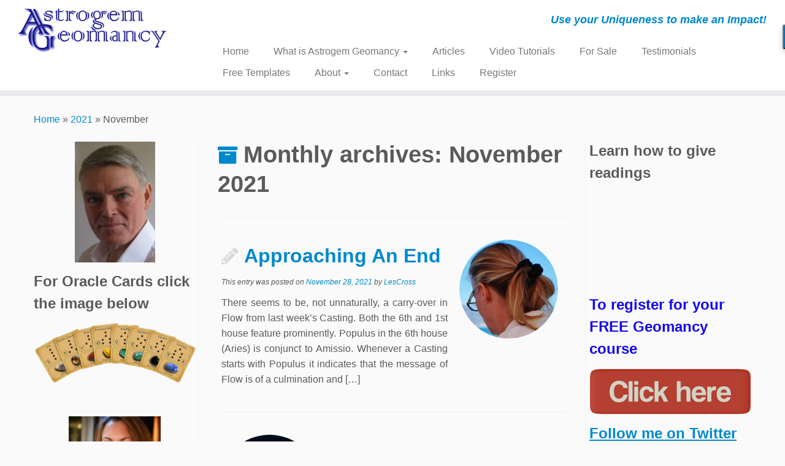

--- FILE ---
content_type: text/html; charset=UTF-8
request_url: https://astrogemgeomancy.com/2021/11/
body_size: 13625
content:
<!DOCTYPE html>
<!--[if IE 7]>
<html class="ie ie7 no-js" lang="en-GB">
<![endif]-->
<!--[if IE 8]>
<html class="ie ie8 no-js" lang="en-GB">
<![endif]-->
<!--[if !(IE 7) | !(IE 8)  ]><!-->
<html class="no-js" lang="en-GB">
<!--<![endif]-->
	<head>
		<meta charset="UTF-8" />
		<meta http-equiv="X-UA-Compatible" content="IE=EDGE" />
		<meta name="viewport" content="width=device-width, initial-scale=1.0" />
        <link rel="profile"  href="https://gmpg.org/xfn/11" />
		<link rel="pingback" href="https://astrogemgeomancy.com/xmlrpc.php" />
		<script>(function(html){html.className = html.className.replace(/\bno-js\b/,'js')})(document.documentElement);</script>
<meta name='robots' content='noindex, follow' />
	<style>img:is([sizes="auto" i], [sizes^="auto," i]) { contain-intrinsic-size: 3000px 1500px }</style>
	
	<!-- This site is optimized with the Yoast SEO plugin v26.7 - https://yoast.com/wordpress/plugins/seo/ -->
	<title>November 2021 - Astrogem Geomancy</title>
	<meta property="og:locale" content="en_GB" />
	<meta property="og:type" content="website" />
	<meta property="og:title" content="November 2021 - Astrogem Geomancy" />
	<meta property="og:url" content="https://astrogemgeomancy.com/2021/11/" />
	<meta property="og:site_name" content="Astrogem Geomancy" />
	<script type="application/ld+json" class="yoast-schema-graph">{"@context":"https://schema.org","@graph":[{"@type":"CollectionPage","@id":"https://astrogemgeomancy.com/2021/11/","url":"https://astrogemgeomancy.com/2021/11/","name":"November 2021 - Astrogem Geomancy","isPartOf":{"@id":"https://astrogemgeomancy.com/#website"},"primaryImageOfPage":{"@id":"https://astrogemgeomancy.com/2021/11/#primaryimage"},"image":{"@id":"https://astrogemgeomancy.com/2021/11/#primaryimage"},"thumbnailUrl":"https://astrogemgeomancy.com/wp-content/uploads/2021/11/Approaching-An-End-Ulrike-Mai-Pixabay-CC0-Cropped.jpg","breadcrumb":{"@id":"https://astrogemgeomancy.com/2021/11/#breadcrumb"},"inLanguage":"en-GB"},{"@type":"ImageObject","inLanguage":"en-GB","@id":"https://astrogemgeomancy.com/2021/11/#primaryimage","url":"https://astrogemgeomancy.com/wp-content/uploads/2021/11/Approaching-An-End-Ulrike-Mai-Pixabay-CC0-Cropped.jpg","contentUrl":"https://astrogemgeomancy.com/wp-content/uploads/2021/11/Approaching-An-End-Ulrike-Mai-Pixabay-CC0-Cropped.jpg","width":611,"height":529},{"@type":"BreadcrumbList","@id":"https://astrogemgeomancy.com/2021/11/#breadcrumb","itemListElement":[{"@type":"ListItem","position":1,"name":"Home","item":"https://astrogemgeomancy.com/"},{"@type":"ListItem","position":2,"name":"Archives for November 2021"}]},{"@type":"WebSite","@id":"https://astrogemgeomancy.com/#website","url":"https://astrogemgeomancy.com/","name":"Astrogem Geomancy","description":"Use your Uniqueness to make an Impact!","potentialAction":[{"@type":"SearchAction","target":{"@type":"EntryPoint","urlTemplate":"https://astrogemgeomancy.com/?s={search_term_string}"},"query-input":{"@type":"PropertyValueSpecification","valueRequired":true,"valueName":"search_term_string"}}],"inLanguage":"en-GB"}]}</script>
	<!-- / Yoast SEO plugin. -->


<link rel='dns-prefetch' href='//stats.wp.com' />
<link rel="alternate" type="application/rss+xml" title="Astrogem Geomancy &raquo; Feed" href="https://astrogemgeomancy.com/feed/" />
<link rel="alternate" type="application/rss+xml" title="Astrogem Geomancy &raquo; Comments Feed" href="https://astrogemgeomancy.com/comments/feed/" />
<script type="text/javascript" id="wpp-js" src="https://astrogemgeomancy.com/wp-content/plugins/wordpress-popular-posts/assets/js/wpp.min.js?ver=7.3.6" data-sampling="0" data-sampling-rate="100" data-api-url="https://astrogemgeomancy.com/wp-json/wordpress-popular-posts" data-post-id="0" data-token="ef5b3cba03" data-lang="0" data-debug="0"></script>
<script type="text/javascript">
/* <![CDATA[ */
window._wpemojiSettings = {"baseUrl":"https:\/\/s.w.org\/images\/core\/emoji\/15.0.3\/72x72\/","ext":".png","svgUrl":"https:\/\/s.w.org\/images\/core\/emoji\/15.0.3\/svg\/","svgExt":".svg","source":{"concatemoji":"https:\/\/astrogemgeomancy.com\/wp-includes\/js\/wp-emoji-release.min.js?ver=6.7.4"}};
/*! This file is auto-generated */
!function(i,n){var o,s,e;function c(e){try{var t={supportTests:e,timestamp:(new Date).valueOf()};sessionStorage.setItem(o,JSON.stringify(t))}catch(e){}}function p(e,t,n){e.clearRect(0,0,e.canvas.width,e.canvas.height),e.fillText(t,0,0);var t=new Uint32Array(e.getImageData(0,0,e.canvas.width,e.canvas.height).data),r=(e.clearRect(0,0,e.canvas.width,e.canvas.height),e.fillText(n,0,0),new Uint32Array(e.getImageData(0,0,e.canvas.width,e.canvas.height).data));return t.every(function(e,t){return e===r[t]})}function u(e,t,n){switch(t){case"flag":return n(e,"\ud83c\udff3\ufe0f\u200d\u26a7\ufe0f","\ud83c\udff3\ufe0f\u200b\u26a7\ufe0f")?!1:!n(e,"\ud83c\uddfa\ud83c\uddf3","\ud83c\uddfa\u200b\ud83c\uddf3")&&!n(e,"\ud83c\udff4\udb40\udc67\udb40\udc62\udb40\udc65\udb40\udc6e\udb40\udc67\udb40\udc7f","\ud83c\udff4\u200b\udb40\udc67\u200b\udb40\udc62\u200b\udb40\udc65\u200b\udb40\udc6e\u200b\udb40\udc67\u200b\udb40\udc7f");case"emoji":return!n(e,"\ud83d\udc26\u200d\u2b1b","\ud83d\udc26\u200b\u2b1b")}return!1}function f(e,t,n){var r="undefined"!=typeof WorkerGlobalScope&&self instanceof WorkerGlobalScope?new OffscreenCanvas(300,150):i.createElement("canvas"),a=r.getContext("2d",{willReadFrequently:!0}),o=(a.textBaseline="top",a.font="600 32px Arial",{});return e.forEach(function(e){o[e]=t(a,e,n)}),o}function t(e){var t=i.createElement("script");t.src=e,t.defer=!0,i.head.appendChild(t)}"undefined"!=typeof Promise&&(o="wpEmojiSettingsSupports",s=["flag","emoji"],n.supports={everything:!0,everythingExceptFlag:!0},e=new Promise(function(e){i.addEventListener("DOMContentLoaded",e,{once:!0})}),new Promise(function(t){var n=function(){try{var e=JSON.parse(sessionStorage.getItem(o));if("object"==typeof e&&"number"==typeof e.timestamp&&(new Date).valueOf()<e.timestamp+604800&&"object"==typeof e.supportTests)return e.supportTests}catch(e){}return null}();if(!n){if("undefined"!=typeof Worker&&"undefined"!=typeof OffscreenCanvas&&"undefined"!=typeof URL&&URL.createObjectURL&&"undefined"!=typeof Blob)try{var e="postMessage("+f.toString()+"("+[JSON.stringify(s),u.toString(),p.toString()].join(",")+"));",r=new Blob([e],{type:"text/javascript"}),a=new Worker(URL.createObjectURL(r),{name:"wpTestEmojiSupports"});return void(a.onmessage=function(e){c(n=e.data),a.terminate(),t(n)})}catch(e){}c(n=f(s,u,p))}t(n)}).then(function(e){for(var t in e)n.supports[t]=e[t],n.supports.everything=n.supports.everything&&n.supports[t],"flag"!==t&&(n.supports.everythingExceptFlag=n.supports.everythingExceptFlag&&n.supports[t]);n.supports.everythingExceptFlag=n.supports.everythingExceptFlag&&!n.supports.flag,n.DOMReady=!1,n.readyCallback=function(){n.DOMReady=!0}}).then(function(){return e}).then(function(){var e;n.supports.everything||(n.readyCallback(),(e=n.source||{}).concatemoji?t(e.concatemoji):e.wpemoji&&e.twemoji&&(t(e.twemoji),t(e.wpemoji)))}))}((window,document),window._wpemojiSettings);
/* ]]> */
</script>
<style id='wp-emoji-styles-inline-css' type='text/css'>

	img.wp-smiley, img.emoji {
		display: inline !important;
		border: none !important;
		box-shadow: none !important;
		height: 1em !important;
		width: 1em !important;
		margin: 0 0.07em !important;
		vertical-align: -0.1em !important;
		background: none !important;
		padding: 0 !important;
	}
</style>
<link rel='stylesheet' id='wp-block-library-css' href='https://astrogemgeomancy.com/wp-includes/css/dist/block-library/style.min.css?ver=6.7.4' type='text/css' media='all' />
<link rel='stylesheet' id='mediaelement-css' href='https://astrogemgeomancy.com/wp-includes/js/mediaelement/mediaelementplayer-legacy.min.css?ver=4.2.17' type='text/css' media='all' />
<link rel='stylesheet' id='wp-mediaelement-css' href='https://astrogemgeomancy.com/wp-includes/js/mediaelement/wp-mediaelement.min.css?ver=6.7.4' type='text/css' media='all' />
<style id='jetpack-sharing-buttons-style-inline-css' type='text/css'>
.jetpack-sharing-buttons__services-list{display:flex;flex-direction:row;flex-wrap:wrap;gap:0;list-style-type:none;margin:5px;padding:0}.jetpack-sharing-buttons__services-list.has-small-icon-size{font-size:12px}.jetpack-sharing-buttons__services-list.has-normal-icon-size{font-size:16px}.jetpack-sharing-buttons__services-list.has-large-icon-size{font-size:24px}.jetpack-sharing-buttons__services-list.has-huge-icon-size{font-size:36px}@media print{.jetpack-sharing-buttons__services-list{display:none!important}}.editor-styles-wrapper .wp-block-jetpack-sharing-buttons{gap:0;padding-inline-start:0}ul.jetpack-sharing-buttons__services-list.has-background{padding:1.25em 2.375em}
</style>
<link rel='stylesheet' id='wp-components-css' href='https://astrogemgeomancy.com/wp-includes/css/dist/components/style.min.css?ver=6.7.4' type='text/css' media='all' />
<link rel='stylesheet' id='wp-preferences-css' href='https://astrogemgeomancy.com/wp-includes/css/dist/preferences/style.min.css?ver=6.7.4' type='text/css' media='all' />
<link rel='stylesheet' id='wp-block-editor-css' href='https://astrogemgeomancy.com/wp-includes/css/dist/block-editor/style.min.css?ver=6.7.4' type='text/css' media='all' />
<link rel='stylesheet' id='wp-reusable-blocks-css' href='https://astrogemgeomancy.com/wp-includes/css/dist/reusable-blocks/style.min.css?ver=6.7.4' type='text/css' media='all' />
<link rel='stylesheet' id='wp-patterns-css' href='https://astrogemgeomancy.com/wp-includes/css/dist/patterns/style.min.css?ver=6.7.4' type='text/css' media='all' />
<link rel='stylesheet' id='wp-editor-css' href='https://astrogemgeomancy.com/wp-includes/css/dist/editor/style.min.css?ver=6.7.4' type='text/css' media='all' />
<link rel='stylesheet' id='captain-form-block-style-css-css' href='https://astrogemgeomancy.com/wp-content/plugins/captainform/admin/gutenberg/blocks.style.build.css?ver=6.7.4' type='text/css' media='all' />
<style id='classic-theme-styles-inline-css' type='text/css'>
/*! This file is auto-generated */
.wp-block-button__link{color:#fff;background-color:#32373c;border-radius:9999px;box-shadow:none;text-decoration:none;padding:calc(.667em + 2px) calc(1.333em + 2px);font-size:1.125em}.wp-block-file__button{background:#32373c;color:#fff;text-decoration:none}
</style>
<style id='global-styles-inline-css' type='text/css'>
:root{--wp--preset--aspect-ratio--square: 1;--wp--preset--aspect-ratio--4-3: 4/3;--wp--preset--aspect-ratio--3-4: 3/4;--wp--preset--aspect-ratio--3-2: 3/2;--wp--preset--aspect-ratio--2-3: 2/3;--wp--preset--aspect-ratio--16-9: 16/9;--wp--preset--aspect-ratio--9-16: 9/16;--wp--preset--color--black: #000000;--wp--preset--color--cyan-bluish-gray: #abb8c3;--wp--preset--color--white: #ffffff;--wp--preset--color--pale-pink: #f78da7;--wp--preset--color--vivid-red: #cf2e2e;--wp--preset--color--luminous-vivid-orange: #ff6900;--wp--preset--color--luminous-vivid-amber: #fcb900;--wp--preset--color--light-green-cyan: #7bdcb5;--wp--preset--color--vivid-green-cyan: #00d084;--wp--preset--color--pale-cyan-blue: #8ed1fc;--wp--preset--color--vivid-cyan-blue: #0693e3;--wp--preset--color--vivid-purple: #9b51e0;--wp--preset--gradient--vivid-cyan-blue-to-vivid-purple: linear-gradient(135deg,rgba(6,147,227,1) 0%,rgb(155,81,224) 100%);--wp--preset--gradient--light-green-cyan-to-vivid-green-cyan: linear-gradient(135deg,rgb(122,220,180) 0%,rgb(0,208,130) 100%);--wp--preset--gradient--luminous-vivid-amber-to-luminous-vivid-orange: linear-gradient(135deg,rgba(252,185,0,1) 0%,rgba(255,105,0,1) 100%);--wp--preset--gradient--luminous-vivid-orange-to-vivid-red: linear-gradient(135deg,rgba(255,105,0,1) 0%,rgb(207,46,46) 100%);--wp--preset--gradient--very-light-gray-to-cyan-bluish-gray: linear-gradient(135deg,rgb(238,238,238) 0%,rgb(169,184,195) 100%);--wp--preset--gradient--cool-to-warm-spectrum: linear-gradient(135deg,rgb(74,234,220) 0%,rgb(151,120,209) 20%,rgb(207,42,186) 40%,rgb(238,44,130) 60%,rgb(251,105,98) 80%,rgb(254,248,76) 100%);--wp--preset--gradient--blush-light-purple: linear-gradient(135deg,rgb(255,206,236) 0%,rgb(152,150,240) 100%);--wp--preset--gradient--blush-bordeaux: linear-gradient(135deg,rgb(254,205,165) 0%,rgb(254,45,45) 50%,rgb(107,0,62) 100%);--wp--preset--gradient--luminous-dusk: linear-gradient(135deg,rgb(255,203,112) 0%,rgb(199,81,192) 50%,rgb(65,88,208) 100%);--wp--preset--gradient--pale-ocean: linear-gradient(135deg,rgb(255,245,203) 0%,rgb(182,227,212) 50%,rgb(51,167,181) 100%);--wp--preset--gradient--electric-grass: linear-gradient(135deg,rgb(202,248,128) 0%,rgb(113,206,126) 100%);--wp--preset--gradient--midnight: linear-gradient(135deg,rgb(2,3,129) 0%,rgb(40,116,252) 100%);--wp--preset--font-size--small: 13px;--wp--preset--font-size--medium: 20px;--wp--preset--font-size--large: 36px;--wp--preset--font-size--x-large: 42px;--wp--preset--spacing--20: 0.44rem;--wp--preset--spacing--30: 0.67rem;--wp--preset--spacing--40: 1rem;--wp--preset--spacing--50: 1.5rem;--wp--preset--spacing--60: 2.25rem;--wp--preset--spacing--70: 3.38rem;--wp--preset--spacing--80: 5.06rem;--wp--preset--shadow--natural: 6px 6px 9px rgba(0, 0, 0, 0.2);--wp--preset--shadow--deep: 12px 12px 50px rgba(0, 0, 0, 0.4);--wp--preset--shadow--sharp: 6px 6px 0px rgba(0, 0, 0, 0.2);--wp--preset--shadow--outlined: 6px 6px 0px -3px rgba(255, 255, 255, 1), 6px 6px rgba(0, 0, 0, 1);--wp--preset--shadow--crisp: 6px 6px 0px rgba(0, 0, 0, 1);}:where(.is-layout-flex){gap: 0.5em;}:where(.is-layout-grid){gap: 0.5em;}body .is-layout-flex{display: flex;}.is-layout-flex{flex-wrap: wrap;align-items: center;}.is-layout-flex > :is(*, div){margin: 0;}body .is-layout-grid{display: grid;}.is-layout-grid > :is(*, div){margin: 0;}:where(.wp-block-columns.is-layout-flex){gap: 2em;}:where(.wp-block-columns.is-layout-grid){gap: 2em;}:where(.wp-block-post-template.is-layout-flex){gap: 1.25em;}:where(.wp-block-post-template.is-layout-grid){gap: 1.25em;}.has-black-color{color: var(--wp--preset--color--black) !important;}.has-cyan-bluish-gray-color{color: var(--wp--preset--color--cyan-bluish-gray) !important;}.has-white-color{color: var(--wp--preset--color--white) !important;}.has-pale-pink-color{color: var(--wp--preset--color--pale-pink) !important;}.has-vivid-red-color{color: var(--wp--preset--color--vivid-red) !important;}.has-luminous-vivid-orange-color{color: var(--wp--preset--color--luminous-vivid-orange) !important;}.has-luminous-vivid-amber-color{color: var(--wp--preset--color--luminous-vivid-amber) !important;}.has-light-green-cyan-color{color: var(--wp--preset--color--light-green-cyan) !important;}.has-vivid-green-cyan-color{color: var(--wp--preset--color--vivid-green-cyan) !important;}.has-pale-cyan-blue-color{color: var(--wp--preset--color--pale-cyan-blue) !important;}.has-vivid-cyan-blue-color{color: var(--wp--preset--color--vivid-cyan-blue) !important;}.has-vivid-purple-color{color: var(--wp--preset--color--vivid-purple) !important;}.has-black-background-color{background-color: var(--wp--preset--color--black) !important;}.has-cyan-bluish-gray-background-color{background-color: var(--wp--preset--color--cyan-bluish-gray) !important;}.has-white-background-color{background-color: var(--wp--preset--color--white) !important;}.has-pale-pink-background-color{background-color: var(--wp--preset--color--pale-pink) !important;}.has-vivid-red-background-color{background-color: var(--wp--preset--color--vivid-red) !important;}.has-luminous-vivid-orange-background-color{background-color: var(--wp--preset--color--luminous-vivid-orange) !important;}.has-luminous-vivid-amber-background-color{background-color: var(--wp--preset--color--luminous-vivid-amber) !important;}.has-light-green-cyan-background-color{background-color: var(--wp--preset--color--light-green-cyan) !important;}.has-vivid-green-cyan-background-color{background-color: var(--wp--preset--color--vivid-green-cyan) !important;}.has-pale-cyan-blue-background-color{background-color: var(--wp--preset--color--pale-cyan-blue) !important;}.has-vivid-cyan-blue-background-color{background-color: var(--wp--preset--color--vivid-cyan-blue) !important;}.has-vivid-purple-background-color{background-color: var(--wp--preset--color--vivid-purple) !important;}.has-black-border-color{border-color: var(--wp--preset--color--black) !important;}.has-cyan-bluish-gray-border-color{border-color: var(--wp--preset--color--cyan-bluish-gray) !important;}.has-white-border-color{border-color: var(--wp--preset--color--white) !important;}.has-pale-pink-border-color{border-color: var(--wp--preset--color--pale-pink) !important;}.has-vivid-red-border-color{border-color: var(--wp--preset--color--vivid-red) !important;}.has-luminous-vivid-orange-border-color{border-color: var(--wp--preset--color--luminous-vivid-orange) !important;}.has-luminous-vivid-amber-border-color{border-color: var(--wp--preset--color--luminous-vivid-amber) !important;}.has-light-green-cyan-border-color{border-color: var(--wp--preset--color--light-green-cyan) !important;}.has-vivid-green-cyan-border-color{border-color: var(--wp--preset--color--vivid-green-cyan) !important;}.has-pale-cyan-blue-border-color{border-color: var(--wp--preset--color--pale-cyan-blue) !important;}.has-vivid-cyan-blue-border-color{border-color: var(--wp--preset--color--vivid-cyan-blue) !important;}.has-vivid-purple-border-color{border-color: var(--wp--preset--color--vivid-purple) !important;}.has-vivid-cyan-blue-to-vivid-purple-gradient-background{background: var(--wp--preset--gradient--vivid-cyan-blue-to-vivid-purple) !important;}.has-light-green-cyan-to-vivid-green-cyan-gradient-background{background: var(--wp--preset--gradient--light-green-cyan-to-vivid-green-cyan) !important;}.has-luminous-vivid-amber-to-luminous-vivid-orange-gradient-background{background: var(--wp--preset--gradient--luminous-vivid-amber-to-luminous-vivid-orange) !important;}.has-luminous-vivid-orange-to-vivid-red-gradient-background{background: var(--wp--preset--gradient--luminous-vivid-orange-to-vivid-red) !important;}.has-very-light-gray-to-cyan-bluish-gray-gradient-background{background: var(--wp--preset--gradient--very-light-gray-to-cyan-bluish-gray) !important;}.has-cool-to-warm-spectrum-gradient-background{background: var(--wp--preset--gradient--cool-to-warm-spectrum) !important;}.has-blush-light-purple-gradient-background{background: var(--wp--preset--gradient--blush-light-purple) !important;}.has-blush-bordeaux-gradient-background{background: var(--wp--preset--gradient--blush-bordeaux) !important;}.has-luminous-dusk-gradient-background{background: var(--wp--preset--gradient--luminous-dusk) !important;}.has-pale-ocean-gradient-background{background: var(--wp--preset--gradient--pale-ocean) !important;}.has-electric-grass-gradient-background{background: var(--wp--preset--gradient--electric-grass) !important;}.has-midnight-gradient-background{background: var(--wp--preset--gradient--midnight) !important;}.has-small-font-size{font-size: var(--wp--preset--font-size--small) !important;}.has-medium-font-size{font-size: var(--wp--preset--font-size--medium) !important;}.has-large-font-size{font-size: var(--wp--preset--font-size--large) !important;}.has-x-large-font-size{font-size: var(--wp--preset--font-size--x-large) !important;}
:where(.wp-block-post-template.is-layout-flex){gap: 1.25em;}:where(.wp-block-post-template.is-layout-grid){gap: 1.25em;}
:where(.wp-block-columns.is-layout-flex){gap: 2em;}:where(.wp-block-columns.is-layout-grid){gap: 2em;}
:root :where(.wp-block-pullquote){font-size: 1.5em;line-height: 1.6;}
</style>
<link rel='stylesheet' id='st-widget-css' href='https://astrogemgeomancy.com/wp-content/plugins/share-this/css/style.css?ver=6.7.4' type='text/css' media='all' />
<link rel='stylesheet' id='wordpress-popular-posts-css-css' href='https://astrogemgeomancy.com/wp-content/plugins/wordpress-popular-posts/assets/css/wpp.css?ver=7.3.6' type='text/css' media='all' />
<link rel='stylesheet' id='customizr-fa-css' href='https://astrogemgeomancy.com/wp-content/themes/customizr/assets/shared/fonts/fa/css/fontawesome-all.min.css?ver=4.4.24' type='text/css' media='all' />
<link rel='stylesheet' id='customizr-common-css' href='https://astrogemgeomancy.com/wp-content/themes/customizr/inc/assets/css/tc_common.min.css?ver=4.4.24' type='text/css' media='all' />
<link rel='stylesheet' id='customizr-skin-css' href='https://astrogemgeomancy.com/wp-content/themes/customizr/inc/assets/css/blue.min.css?ver=4.4.24' type='text/css' media='all' />
<style id='customizr-skin-inline-css' type='text/css'>

            body,.navbar .nav>li>a {
              font-size : 16px;
              line-height : 1.6em;
            }
table { border-collapse: separate; }
                           body table { border-collapse: collapse; }
                          
.social-links .social-icon:before { content: none } 
header.tc-header {border-top: none;}

.sticky-enabled .tc-shrink-on .site-logo img {
    					height:30px!important;width:auto!important
    				}

    				.sticky-enabled .tc-shrink-on .brand .site-title {
    					font-size:0.6em;opacity:0.8;line-height:1.2em
    				}

          .comments-link .tc-comment-bubble {
            color: #F00;
            border: 2px solid #F00;
          }
          .comments-link .tc-comment-bubble:before {
            border-color: #F00;
          }
        
.tc-rectangular-thumb {
        max-height: 250px;
        height :250px
      }

</style>
<link rel='stylesheet' id='customizr-style-css' href='https://astrogemgeomancy.com/wp-content/themes/customizr/style.css?ver=4.4.24' type='text/css' media='all' />
<link rel='stylesheet' id='fancyboxcss-css' href='https://astrogemgeomancy.com/wp-content/themes/customizr/assets/front/js/libs/fancybox/jquery.fancybox-1.3.4.min.css?ver=6.7.4' type='text/css' media='all' />
<script type="text/javascript" src="https://astrogemgeomancy.com/wp-includes/js/jquery/jquery.min.js?ver=3.7.1" id="jquery-core-js"></script>
<script type="text/javascript" src="https://astrogemgeomancy.com/wp-includes/js/jquery/jquery-migrate.min.js?ver=3.4.1" id="jquery-migrate-js"></script>
<script type="text/javascript" src="https://astrogemgeomancy.com/wp-content/themes/customizr/assets/front/js/libs/modernizr.min.js?ver=4.4.24" id="modernizr-js"></script>
<script type="text/javascript" src="https://astrogemgeomancy.com/wp-content/themes/customizr/assets/front/js/libs/fancybox/jquery.fancybox-1.3.4.min.js?ver=4.4.24" id="tc-fancybox-js"></script>
<script type="text/javascript" src="https://astrogemgeomancy.com/wp-includes/js/underscore.min.js?ver=1.13.7" id="underscore-js"></script>
<script type="text/javascript" id="tc-scripts-js-extra">
/* <![CDATA[ */
var TCParams = {"_disabled":[],"FancyBoxState":"1","FancyBoxAutoscale":"","SliderName":"","SliderDelay":"","SliderHover":"1","centerSliderImg":"1","SmoothScroll":{"Enabled":true,"Options":{"touchpadSupport":false}},"anchorSmoothScroll":"linear","anchorSmoothScrollExclude":{"simple":["[class*=edd]",".tc-carousel-control",".carousel-control","[data-toggle=\"modal\"]","[data-toggle=\"dropdown\"]","[data-toggle=\"tooltip\"]","[data-toggle=\"popover\"]","[data-toggle=\"collapse\"]","[data-toggle=\"tab\"]","[data-toggle=\"pill\"]","[class*=upme]","[class*=um-]"],"deep":{"classes":[],"ids":[]}},"ReorderBlocks":"1","centerAllImg":"1","HasComments":"","LeftSidebarClass":".span3.left.tc-sidebar","RightSidebarClass":".span3.right.tc-sidebar","LoadModernizr":"1","stickyCustomOffset":{"_initial":0,"_scrolling":0,"options":{"_static":true,"_element":""}},"stickyHeader":"","dropdowntoViewport":"1","timerOnScrollAllBrowsers":"1","extLinksStyle":"","extLinksTargetExt":"","extLinksSkipSelectors":{"classes":["btn","button"],"ids":[]},"dropcapEnabled":"","dropcapWhere":{"post":"","page":""},"dropcapMinWords":"50","dropcapSkipSelectors":{"tags":["IMG","IFRAME","H1","H2","H3","H4","H5","H6","BLOCKQUOTE","UL","OL"],"classes":["btn","tc-placeholder-wrap"],"id":[]},"imgSmartLoadEnabled":"1","imgSmartLoadOpts":{"parentSelectors":[".article-container",".__before_main_wrapper",".widget-front"],"opts":{"excludeImg":[".tc-holder-img"]}},"imgSmartLoadsForSliders":"","goldenRatio":"1.618","gridGoldenRatioLimit":"350","isSecondMenuEnabled":"","secondMenuRespSet":"in-sn-before","isParallaxOn":"1","parallaxRatio":"0.55","pluginCompats":[],"adminAjaxUrl":"https:\/\/astrogemgeomancy.com\/wp-admin\/admin-ajax.php","ajaxUrl":"https:\/\/astrogemgeomancy.com\/?czrajax=1","frontNonce":{"id":"CZRFrontNonce","handle":"fff7a0ca8e"},"isDevMode":"","isModernStyle":"","i18n":{"Permanently dismiss":"Permanently dismiss"},"version":"4.4.24","frontNotifications":{"styleSwitcher":{"enabled":false,"content":"","dismissAction":"dismiss_style_switcher_note_front","ajaxUrl":"https:\/\/astrogemgeomancy.com\/wp-admin\/admin-ajax.php"}}};
/* ]]> */
</script>
<script type="text/javascript" src="https://astrogemgeomancy.com/wp-content/themes/customizr/inc/assets/js/tc-scripts.min.js?ver=4.4.24" id="tc-scripts-js"></script>
<link rel="https://api.w.org/" href="https://astrogemgeomancy.com/wp-json/" /><link rel="EditURI" type="application/rsd+xml" title="RSD" href="https://astrogemgeomancy.com/xmlrpc.php?rsd" />
<meta name="generator" content="WordPress 6.7.4" />
<script charset="utf-8" type="text/javascript">var switchTo5x=true;</script>
<script charset="utf-8" type="text/javascript" src="https://w.sharethis.com/button/buttons.js"></script>
<script charset="utf-8" type="text/javascript">stLight.options({"publisher":"wp.9ee3ad0b-0ce8-4fd4-bb8b-4e34008e8322","doNotCopy":false,"hashAddressBar":true,"doNotHash":false});var st_type="wordpress4.0";</script>
<meta property="fb:app_id" content="966242223397117" />	<style>img#wpstats{display:none}</style>
		            <style id="wpp-loading-animation-styles">@-webkit-keyframes bgslide{from{background-position-x:0}to{background-position-x:-200%}}@keyframes bgslide{from{background-position-x:0}to{background-position-x:-200%}}.wpp-widget-block-placeholder,.wpp-shortcode-placeholder{margin:0 auto;width:60px;height:3px;background:#dd3737;background:linear-gradient(90deg,#dd3737 0%,#571313 10%,#dd3737 100%);background-size:200% auto;border-radius:3px;-webkit-animation:bgslide 1s infinite linear;animation:bgslide 1s infinite linear}</style>
            <!-- begin Fast Secure reCAPTCHA - page header css -->
<style type="text/css">
div.fs-recaptcha-comments { display:block; clear:both; margin-bottom:1em; }
div.fs-recaptcha-bp-comments { display:block; clear:both; margin-bottom:1em; }
div.fs-recaptcha-login { display:block; clear:both; margin-bottom:1em; }
div.fs-recaptcha-side-login { display:block; clear:both; margin-bottom:1em; }
div.fs-recaptcha-registration { display:block; clear:both; margin-bottom:1em; }
div.fs-recaptcha-bp-registration { display:block; clear:both; margin-bottom:1em; }
div.fs-recaptcha-ms-registration { display:block; clear:both; margin-bottom:1em; }
div.fs-recaptcha-lostpassword { display:block; clear:both; margin-bottom:1em; }
div.fs-recaptcha-wc-checkout { display:block; clear:both; margin-bottom:1em; }
div.fs-recaptcha-jetpack { display:block; clear:both; margin-bottom:1em; }
.fs-recaptcha-jetpack p { color:#DC3232; }
</style>
<!-- end Fast Secure reCAPTCHA - page header css -->
<script src="//load.sumome.com/" data-sumo-site-id="0f61a3e87defcbcd7d7a838a6e354691db29e79215d34ae51f129e3fed97ca4b" async="async"></script>
<script>
  (function(i,s,o,g,r,a,m){i['GoogleAnalyticsObject']=r;i[r]=i[r]||function(){
  (i[r].q=i[r].q||[]).push(arguments)},i[r].l=1*new Date();a=s.createElement(o),
  m=s.getElementsByTagName(o)[0];a.async=1;a.src=g;m.parentNode.insertBefore(a,m)
  })(window,document,'script','https://www.google-analytics.com/analytics.js','ga');

  ga('create', 'UA-5762472-6', 'auto');
  ga('send', 'pageview');

</script>

<script src='https://www.google.com/recaptcha/api.js'></script>
<link rel="icon" href="https://astrogemgeomancy.com/wp-content/uploads/2024/07/cropped-Logo-for-FB-and-announcements-512-32x32.png" sizes="32x32" />
<link rel="icon" href="https://astrogemgeomancy.com/wp-content/uploads/2024/07/cropped-Logo-for-FB-and-announcements-512-192x192.png" sizes="192x192" />
<link rel="apple-touch-icon" href="https://astrogemgeomancy.com/wp-content/uploads/2024/07/cropped-Logo-for-FB-and-announcements-512-180x180.png" />
<meta name="msapplication-TileImage" content="https://astrogemgeomancy.com/wp-content/uploads/2024/07/cropped-Logo-for-FB-and-announcements-512-270x270.png" />
	</head>
	
	<body class="archive date wp-embed-responsive tc-fade-hover-links tc-b-sidebar tc-center-images skin-blue customizr-4-4-24 tc-no-sticky-header sticky-disabled no-navbar tc-regular-menu tc-post-list-context" >

            <a class="screen-reader-text skip-link" href="#content">Skip to content</a>
        
    <div id="tc-page-wrap" class="">

  		
  	   	<header class="tc-header clearfix row-fluid tc-tagline-off tc-title-logo-on  tc-shrink-on tc-menu-on logo-left tc-second-menu-in-sn-before-when-mobile">
  			
        <div class="brand span3 pull-left">
        <a class="site-logo" href="https://astrogemgeomancy.com/" aria-label="Astrogem Geomancy | Use your Uniqueness to make an Impact!"><img src="https://astrogemgeomancy.com/wp-content/uploads/2017/06/cropped-AG_Logo_200-Web-small-Blue-900.png" alt="Back home" width="900" height="285" style="max-width:250px;max-height:100px" data-no-retina class=" attachment-6265"/></a>        </div> <!-- brand span3 -->

        <div class="container outside"><h2 class="site-description">Use your Uniqueness to make an Impact!</h2></div>      	<div class="navbar-wrapper clearfix span9 tc-submenu-fade tc-submenu-move tc-open-on-hover pull-menu-right">
        	<div class="navbar resp">
          		<div class="navbar-inner" role="navigation">
            		<div class="row-fluid">
              		<h2 class="span7 inside site-description">Use your Uniqueness to make an Impact!</h2><div class="nav-collapse collapse tc-hover-menu-wrapper"><div class="menu-menu-1-container"><ul id="menu-menu-3" class="nav tc-hover-menu"><li class="menu-item menu-item-type-custom menu-item-object-custom menu-item-home menu-item-3944"><a href="https://astrogemgeomancy.com/">Home</a></li>
<li class="menu-item menu-item-type-post_type menu-item-object-page menu-item-has-children dropdown menu-item-3945"><a href="https://astrogemgeomancy.com/what-is-astrogem-geomancy/">What is Astrogem Geomancy <strong class="caret"></strong></a>
<ul class="dropdown-menu">
	<li class="menu-item menu-item-type-post_type menu-item-object-page menu-item-3946"><a href="https://astrogemgeomancy.com/what-is-astrogem-geomancy/the-geomes/">The Geomes</a></li>
	<li class="menu-item menu-item-type-post_type menu-item-object-page menu-item-4094"><a href="https://astrogemgeomancy.com/cause-mark-place-history/">The Cause &#8211; Mark Your Place In History</a></li>
	<li class="menu-item menu-item-type-post_type menu-item-object-page menu-item-3947"><a href="https://astrogemgeomancy.com/what-is-astrogem-geomancy/the-sixteen-hundred/">The Sixteen Hundred</a></li>
</ul>
</li>
<li class="menu-item menu-item-type-post_type menu-item-object-page menu-item-4654"><a href="https://astrogemgeomancy.com/articles-2/">Articles</a></li>
<li class="menu-item menu-item-type-post_type menu-item-object-page menu-item-3950"><a href="https://astrogemgeomancy.com/video-tutorials/">Video Tutorials</a></li>
<li class="menu-item menu-item-type-post_type menu-item-object-page menu-item-3951"><a href="https://astrogemgeomancy.com/?page_id=743">For Sale</a></li>
<li class="menu-item menu-item-type-post_type menu-item-object-page menu-item-3952"><a href="https://astrogemgeomancy.com/testimonials/">Testimonials</a></li>
<li class="menu-item menu-item-type-post_type menu-item-object-page menu-item-3953"><a href="https://astrogemgeomancy.com/free-templates/">Free Templates</a></li>
<li class="menu-item menu-item-type-post_type menu-item-object-page menu-item-has-children dropdown menu-item-3954"><a href="https://astrogemgeomancy.com/about/">About <strong class="caret"></strong></a>
<ul class="dropdown-menu">
	<li class="menu-item menu-item-type-post_type menu-item-object-page menu-item-3955"><a href="https://astrogemgeomancy.com/about/test/">UK Tarot Conference &#8211; Astrogem Geomancy</a></li>
</ul>
</li>
<li class="menu-item menu-item-type-post_type menu-item-object-page menu-item-3956"><a href="https://astrogemgeomancy.com/contact/">Contact</a></li>
<li class="menu-item menu-item-type-post_type menu-item-object-page menu-item-3965"><a href="https://astrogemgeomancy.com/links/">Links</a></li>
<li class="menu-item menu-item-type-post_type menu-item-object-page menu-item-4506"><a href="https://astrogemgeomancy.com/register/">Register</a></li>
</ul></div></div><div class="btn-toggle-nav pull-right"><button type="button" class="btn menu-btn" data-toggle="collapse" data-target=".nav-collapse" title="Open the menu" aria-label="Open the menu"><span class="icon-bar"></span><span class="icon-bar"></span><span class="icon-bar"></span> </button></div>          			</div><!-- /.row-fluid -->
          		</div><!-- /.navbar-inner -->
        	</div><!-- /.navbar resp -->
      	</div><!-- /.navbar-wrapper -->
    	  		</header>
  		<div id="main-wrapper" class="container">

    <div class="tc-hot-crumble container" role="navigation"><div class="row"><div class="span12"><div class="breadcrumb-trail breadcrumbs"><span class="trail-begin"><a href="https://astrogemgeomancy.com" title="Astrogem Geomancy" rel="home" class="trail-begin">Home</a></span> <span class="sep">&raquo;</span> <a href="https://astrogemgeomancy.com/2021/" title="2021">2021</a> <span class="sep">&raquo;</span> <span class="trail-end">November</span></div></div></div></div>
    <div class="container" role="main">
        <div class="row column-content-wrapper">

            
        <div class="span3 left tc-sidebar">
           <div id="left" class="widget-area" role="complementary">
              <aside id="text-18" class="widget widget_text">			<div class="textwidget"><a href="https://astrogemgeomancy.com/wp-content/uploads/2015/03/IMG_4719AA-681x10241.jpg"><img class="aligncenter  wp-image-4459" src="https://astrogemgeomancy.com/wp-content/uploads/2015/03/IMG_4719AA-681x10241.jpg" alt="IMG_4719AA-681x1024" width="131" height="197" /></a>
</div>
		</aside><aside id="text-23" class="widget widget_text"><h3 class="widget-title">For Oracle Cards click the image below</h3>			<div class="textwidget"><a href="https://astrogemgeomancy.com/things-to-buy/#Oracle%20cards"><img class=" size-full wp-image-4456 aligncenter" src="https://astrogemgeomancy.com/wp-content/uploads/2015/03/Card-fan-2.png" alt="Card fan 2" width="386" height="145" /></a><br>
</div>
		</aside><aside id="text-26" class="widget widget_text">			<div class="textwidget"><a href="https://astrogemgeomancy.com"><img class="aligncenter wp-image-6006" src="https://astrogemgeomancy.com/wp-content/uploads/2017/03/Suzanne-McDonald-600-e1489344368536.jpg" alt="" width="150" height="159" /><span style="color: #808080;"><small>“Each time I read your castings, I can't tell you how they just lift me up with hope and even determination to succeed. Thank you Les.”<br /><a href="http://www.intuitivemediumsuzannemcdonald.com/index.html"><b>Suzanne McDonald, Intuitive Medium, New England, USA</b></small></span style="color: #808080;">
</a></div>
		</aside><aside id="text-28" class="widget widget_text">			<div class="textwidget"><span style="color: #ffffff;">.</span></div>
		</aside><aside id="text-30" class="widget widget_text">			<div class="textwidget"><a href="https://astrogemgeomancy.com"><img class="aligncenter wp-image-6007" src="https://astrogemgeomancy.com/wp-content/uploads/2017/03/REW-publicity-photos-027-242x300-e1489351365230.jpg" alt="" width="150" height="186" /> <span style="color: #808080;"><small>“The most ground-breaking advance in geomancy since the Renaissance.”<br /><b>Richard Webster, Psychic and Author, New Zealand</b></small></span></a></div>
		</aside><aside id="text-31" class="widget widget_text">			<div class="textwidget"><span style="color: #ffffff;">.</span></div>
		</aside><aside id="text-22" class="widget widget_text"><h3 class="widget-title">To get the book click on the cover</h3>			<div class="textwidget"><a href="https://astrogemgeomancy.com/things-to-buy/#Astrogem%20book"><img class="aligncenter wp-image-4449 size-full" src="https://astrogemgeomancy.com/wp-content/uploads/2015/03/Cover_June_4-Web-small-200.jpg" alt="Cover_June_4-Web-small (200)" width="200" height="291" /></a></div>
		</aside>            </div><!-- //#left or //#right -->
        </div><!--.tc-sidebar -->

        
                <div id="content" class="span6 article-container grid-container tc-gallery-style">

                            <header class="archive-header">
          <h1 class="format-icon">Monthly archives: <span>November 2021</span></h1><hr class="featurette-divider __before_loop">        </header>
        
                        
                                                                                    
                                                                    <article id="post-8249" class="row-fluid grid-item post-8249 post type-post status-publish format-standard has-post-thumbnail category-weekly-reading tag-astrogem tag-astrogem-geomancy tag-casting tag-development tag-divination tag-flow tag-fortune tag-fortune-telling tag-fortune-teller tag-future tag-geomancy tag-geomantic tag-horoscope tag-numerology tag-oracle tag-palmistry tag-personal tag-productivity tag-reading tag-readings tag-tarot thumb-position-right rounded-expanded czr-hentry">
                                        <div class="grid__item">    <section class="tc-content span8">
              <header class="entry-header">
          <h2 class="entry-title format-icon"><a href="https://astrogemgeomancy.com/approaching-an-end/" rel="bookmark">Approaching An End</a></h2><div class="entry-meta"> This entry was posted on <a href="https://astrogemgeomancy.com/2021/11/28/" title="1:43 pm" rel="bookmark"><time class="entry-date updated" datetime="November 28, 2021">November 28, 2021</time></a> <span class="by-author">by <span class="author vcard author_name"><a class="url fn n" href="https://astrogemgeomancy.com/author/lescross/" title="View all posts by LesCross" rel="author">LesCross</a></span></span> </div>        </header>
        <section class="entry-summary"><p>There seems to be, not unnaturally, a carry-over in Flow from last week’s Casting. Both the 6th and 1st house feature prominently. Populus in the 6th house (Aries) is conjunct to Amissio. Whenever a Casting starts with Populus it indicates that the message of Flow is of a culmination and [&hellip;]</p>
</section>    </section>
    <section class="tc-thumbnail span4"><div class="thumb-wrapper "><div class="round-div"></div><a class="round-div " href="https://astrogemgeomancy.com/approaching-an-end/"></a><img  width="270" height="250"  src="[data-uri]" data-src="https://astrogemgeomancy.com/wp-content/uploads/2021/11/Approaching-An-End-Ulrike-Mai-Pixabay-CC0-Cropped-270x250.jpg"  class="attachment-tc-thumb tc-thumb-type-thumb wp-post-image wp-post-image" alt="" decoding="async" fetchpriority="high" /></div></section><hr class="featurette-divider __loop"></div>                                    </article>
                                
                                                            
                                                                    <article id="post-8242" class="row-fluid grid-item post-8242 post type-post status-publish format-standard has-post-thumbnail category-weekly-reading tag-astrogem tag-astrogem-geomancy tag-casting tag-development tag-divination tag-flow tag-fortune tag-fortune-telling tag-fortune-teller tag-future tag-geomancy tag-geomantic tag-horoscope tag-numerology tag-oracle tag-palmistry tag-personal tag-productivity tag-reading tag-readings tag-tarot thumb-position-right rounded-expanded czr-hentry">
                                        <div class="grid__item"><section class="tc-thumbnail span4"><div class="thumb-wrapper "><div class="round-div"></div><a class="round-div " href="https://astrogemgeomancy.com/let-it-come/"></a><img  width="270" height="250"  src="[data-uri]" data-src="https://astrogemgeomancy.com/wp-content/uploads/2021/11/Let-it-come-pikrepo.com-Cropped-270x250.jpg"  class="attachment-tc-thumb tc-thumb-type-thumb wp-post-image wp-post-image" alt="" decoding="async" /></div></section>    <section class="tc-content span8">
              <header class="entry-header">
          <h2 class="entry-title format-icon"><a href="https://astrogemgeomancy.com/let-it-come/" rel="bookmark">Let It Come</a></h2><div class="entry-meta"> This entry was posted on <a href="https://astrogemgeomancy.com/2021/11/21/" title="2:23 pm" rel="bookmark"><time class="entry-date updated" datetime="November 21, 2021">November 21, 2021</time></a> <span class="by-author">by <span class="author vcard author_name"><a class="url fn n" href="https://astrogemgeomancy.com/author/lescross/" title="View all posts by LesCross" rel="author">LesCross</a></span></span> </div>        </header>
        <section class="entry-summary"><p>Amissio in the 11th house (Virgo) shows the week starting out with clear hopes, wishes and expectations. You know what you’re doing. You know what needs to happen. You are clear on the steps you need to take to reach your goals. All seems to be in place and you [&hellip;]</p>
</section>    </section>
    <hr class="featurette-divider __loop"></div>                                    </article>
                                
                                                            
                                                                    <article id="post-8235" class="row-fluid grid-item post-8235 post type-post status-publish format-standard has-post-thumbnail category-weekly-reading tag-astrogem tag-astrogem-geomancy tag-casting tag-development tag-divination tag-flow tag-fortune tag-fortune-telling tag-fortune-teller tag-future tag-geomancy tag-geomantic tag-horoscope tag-numerology tag-oracle tag-palmistry tag-personal tag-productivity tag-reading tag-readings tag-tarot thumb-position-right rounded-expanded czr-hentry">
                                        <div class="grid__item">    <section class="tc-content span8">
              <header class="entry-header">
          <h2 class="entry-title format-icon"><a href="https://astrogemgeomancy.com/breakthrough/" rel="bookmark">Breakthrough</a></h2><div class="entry-meta"> This entry was posted on <a href="https://astrogemgeomancy.com/2021/11/14/" title="2:06 pm" rel="bookmark"><time class="entry-date updated" datetime="November 14, 2021">November 14, 2021</time></a> <span class="by-author">by <span class="author vcard author_name"><a class="url fn n" href="https://astrogemgeomancy.com/author/lescross/" title="View all posts by LesCross" rel="author">LesCross</a></span></span> </div>        </header>
        <section class="entry-summary"><p>Again we see a conjunction in the Casting. It shows a powerful combination of influences all pointing in the same direction: Tristitia in the 2nd house (Sagittarius) indicates a sudden change of mood this week. Specifically, you are likely to see signs suddenly developing which lead to feelings of optimism! [&hellip;]</p>
</section>    </section>
    <section class="tc-thumbnail span4"><div class="thumb-wrapper "><div class="round-div"></div><a class="round-div " href="https://astrogemgeomancy.com/breakthrough/"></a><img  width="270" height="250"  src="[data-uri]" data-src="https://astrogemgeomancy.com/wp-content/uploads/2021/11/Breakthrough-Pikrepo.com-Cropped-270x250.jpg"  class="attachment-tc-thumb tc-thumb-type-thumb wp-post-image wp-post-image" alt="" decoding="async" /></div></section><hr class="featurette-divider __loop"></div>                                    </article>
                                
                                                            
                                                                    <article id="post-8229" class="row-fluid grid-item post-8229 post type-post status-publish format-standard has-post-thumbnail category-weekly-reading tag-astrogem tag-astrogem-geomancy tag-casting tag-development tag-divination tag-flow tag-fortune tag-fortune-telling tag-fortune-teller tag-future tag-geomancy tag-geomantic tag-horoscope tag-numerology tag-oracle tag-palmistry tag-personal tag-productivity tag-reading tag-readings tag-tarot thumb-position-right rounded-expanded czr-hentry">
                                        <div class="grid__item"><section class="tc-thumbnail span4"><div class="thumb-wrapper "><div class="round-div"></div><a class="round-div " href="https://astrogemgeomancy.com/flicker/"></a><img  width="270" height="250"  src="[data-uri]" data-src="https://astrogemgeomancy.com/wp-content/uploads/2021/11/Flicker-Pikrepo.com-Cropped-270x250.jpg"  class="attachment-tc-thumb tc-thumb-type-thumb wp-post-image wp-post-image" alt="" decoding="async" loading="lazy" /></div></section>    <section class="tc-content span8">
              <header class="entry-header">
          <h2 class="entry-title format-icon"><a href="https://astrogemgeomancy.com/flicker/" rel="bookmark">Flicker</a></h2><div class="entry-meta"> This entry was posted on <a href="https://astrogemgeomancy.com/2021/11/07/" title="1:45 pm" rel="bookmark"><time class="entry-date updated" datetime="November 7, 2021">November 7, 2021</time></a> <span class="by-author">by <span class="author vcard author_name"><a class="url fn n" href="https://astrogemgeomancy.com/author/lescross/" title="View all posts by LesCross" rel="author">LesCross</a></span></span> </div>        </header>
        <section class="entry-summary"><p>Given the ‘heavy’ nature of the geomes involved this week, combined with the square aspect, it is possible that events may feel dramatic… External forces are swirling and uncertain. It is to be hoped that these eddies in Flow will be comparatively mild, but it is better to be forewarned… [&hellip;]</p>
</section>    </section>
    <hr class="featurette-divider __loop"></div>                                    </article>
                                
                            
                        
                    
        
        
                                   <hr class="featurette-divider tc-mobile-separator">
                </div><!--.article-container -->

           
        <div class="span3 right tc-sidebar">
           <div id="right" class="widget-area" role="complementary">
              <aside id="text-20" class="widget widget_text"><h3 class="widget-title">Learn how to give readings</h3>			<div class="textwidget"><object><param name="movie" value="//www.youtube.com/v/1oulN5SFfug?version=3&amp;hl=en_GB&amp;rel=0"></param><param name="allowFullScreen" value="true"></param><param name="allowscriptaccess" value="always"></param><embed src="//www.youtube.com/v/1oulN5SFfug?version=3&amp;hl=en_GB&amp;rel=0" type="application/x-shockwave-flash" allowscriptaccess="always" allowfullscreen="true"></embed></object>
</div>
		</aside><aside id="text-33" class="widget widget_text">			<div class="textwidget"><h3><span style="color: #1307f2;">To register for your FREE Geomancy course</span></h3>
<A HREF="https://astrogemgeomancy.com/register/#sthash.XHj5NpW1.dpbs"><img class="aligncenter wp-image-4449 size-full" src="https://astrogemgeomancy.com/wp-content/uploads/2017/04/click-here-1312391_640.png"</A>

</div>
		</aside><aside id="text-4" class="widget widget_text"><h3 class="widget-title">Follow me on Twitter</h3>			<div class="textwidget"><p><a href="https://twitter.com/Astrogemer" class="twitter-follow-button" data-show-count="false" data-size="large">Follow @Astrogemer</a><br />
<script>!function(d,s,id){var js,fjs=d.getElementsByTagName(s)[0],p=/^http:/.test(d.location)?'http':'https';if(!d.getElementById(id)){js=d.createElement(s);js.id=id;js.src=p+'://platform.twitter.com/widgets.js';fjs.parentNode.insertBefore(js,fjs);}}(document, 'script', 'twitter-wjs');</script></p>
</div>
		</aside><aside id="text-2" class="widget widget_text">			<div class="textwidget"><a href="http://www.netmums.com/click/66175"><img src="https://cdn.netmums.com/assets/badges/find-us-small.png" border="0" /></a></div>
		</aside><aside id="block-2" class="widget widget_block"><div class="popular-posts"><h2>Most Popular Posts</h2><ul class="wpp-list wpp-list-with-thumbnails">
<li>
<a href="https://astrogemgeomancy.com/expanding-our-idea-of-earth/" target="_self"><img src="https://astrogemgeomancy.com/wp-content/uploads/wordpress-popular-posts/4532-first_image-150x150.gif" srcset="https://astrogemgeomancy.com/wp-content/uploads/wordpress-popular-posts/4532-first_image-150x150.gif, https://astrogemgeomancy.com/wp-content/uploads/wordpress-popular-posts/4532-first_image-150x150@1.5x.gif 1.5x" width="150" height="150" alt="Spinning Earth gif ac93a02613c5d7b2e3a7ea29507c4919-d4mizag" class="wpp-thumbnail wpp_first_image wpp_cached_thumb" decoding="async" loading="lazy"></a>
<a href="https://astrogemgeomancy.com/expanding-our-idea-of-earth/" class="wpp-post-title" target="_self">Expanding Our Idea Of Earth</a>
</li>
<li>
<a href="https://astrogemgeomancy.com/day-stopped-virgo/" target="_self"><img src="https://astrogemgeomancy.com/wp-content/uploads/wordpress-popular-posts/3199-first_image-150x150.jpg" srcset="https://astrogemgeomancy.com/wp-content/uploads/wordpress-popular-posts/3199-first_image-150x150.jpg, https://astrogemgeomancy.com/wp-content/uploads/wordpress-popular-posts/3199-first_image-150x150@1.5x.jpg 1.5x, https://astrogemgeomancy.com/wp-content/uploads/wordpress-popular-posts/3199-first_image-150x150@2x.jpg 2x, https://astrogemgeomancy.com/wp-content/uploads/wordpress-popular-posts/3199-first_image-150x150@2.5x.jpg 2.5x, https://astrogemgeomancy.com/wp-content/uploads/wordpress-popular-posts/3199-first_image-150x150@3x.jpg 3x" width="150" height="150" alt="Woodcut illustration of the zodiac sign Virgo used by Alexander and Samuel Weissenhorn of Ingolstadt" class="wpp-thumbnail wpp_first_image wpp_cached_thumb" decoding="async" loading="lazy"></a>
<a href="https://astrogemgeomancy.com/day-stopped-virgo/" class="wpp-post-title" target="_self">The Day I Stopped Being A Virgo</a>
</li>
<li>
<a href="https://astrogemgeomancy.com/finding-lost-objects/" target="_self"><img src="https://astrogemgeomancy.com/wp-content/uploads/wordpress-popular-posts/909-first_image-150x150.jpg" srcset="https://astrogemgeomancy.com/wp-content/uploads/wordpress-popular-posts/909-first_image-150x150.jpg, https://astrogemgeomancy.com/wp-content/uploads/wordpress-popular-posts/909-first_image-150x150@1.5x.jpg 1.5x, https://astrogemgeomancy.com/wp-content/uploads/wordpress-popular-posts/909-first_image-150x150@2x.jpg 2x, https://astrogemgeomancy.com/wp-content/uploads/wordpress-popular-posts/909-first_image-150x150@2.5x.jpg 2.5x, https://astrogemgeomancy.com/wp-content/uploads/wordpress-popular-posts/909-first_image-150x150@3x.jpg 3x" width="150" height="150" alt="" class="wpp-thumbnail wpp_first_image wpp_cached_thumb" decoding="async" loading="lazy"></a>
<a href="https://astrogemgeomancy.com/finding-lost-objects/" class="wpp-post-title" target="_self">Finding lost objects</a>
</li>
<li>
<a href="https://astrogemgeomancy.com/time-to-get-serious/" target="_self"><img src="https://astrogemgeomancy.com/wp-content/uploads/wordpress-popular-posts/4369-first_image-150x150.png" srcset="https://astrogemgeomancy.com/wp-content/uploads/wordpress-popular-posts/4369-first_image-150x150.png, https://astrogemgeomancy.com/wp-content/uploads/wordpress-popular-posts/4369-first_image-150x150@1.5x.png 1.5x, https://astrogemgeomancy.com/wp-content/uploads/wordpress-popular-posts/4369-first_image-150x150@2x.png 2x" width="150" height="150" alt="Astrogem, Geomancy, Geomantic, Divination, December, January, February. 2015, Horoscope, Astrogem Geomancy, Personal, Development, Productivity" class="wpp-thumbnail wpp_first_image wpp_cached_thumb" decoding="async" loading="lazy"></a>
<a href="https://astrogemgeomancy.com/time-to-get-serious/" class="wpp-post-title" target="_self">Time To Get Serious</a>
</li>
</ul></div></aside><aside id="wpb-caw-widget-2" class="widget wpb_caw_widget"><h3 class="widget-title">Archives by Month</h3>		<ul class="compact-archives" style="text-transform: uppercase;" >
			<li><strong><a href="https://astrogemgeomancy.com/2025/">2025</a>: </strong> <a href="https://astrogemgeomancy.com/2025/01/" title="January 2001">J</a> <a href="https://astrogemgeomancy.com/2025/02/" title="February 2001">F</a> <a href="https://astrogemgeomancy.com/2025/03/" title="March 2001">M</a> <span class="emptymonth">A</span> <span class="emptymonth">M</span> <span class="emptymonth">J</span> <span class="emptymonth">J</span> <span class="emptymonth">A</span> <span class="emptymonth">S</span> <span class="emptymonth">O</span> <span class="emptymonth">N</span> <span class="emptymonth">D</span> </li>
<li><strong><a href="https://astrogemgeomancy.com/2024/">2024</a>: </strong> <a href="https://astrogemgeomancy.com/2024/01/" title="January 2001">J</a> <a href="https://astrogemgeomancy.com/2024/02/" title="February 2001">F</a> <a href="https://astrogemgeomancy.com/2024/03/" title="March 2001">M</a> <a href="https://astrogemgeomancy.com/2024/04/" title="April 2001">A</a> <a href="https://astrogemgeomancy.com/2024/05/" title="May 2001">M</a> <a href="https://astrogemgeomancy.com/2024/06/" title="June 2001">J</a> <a href="https://astrogemgeomancy.com/2024/07/" title="July 2001">J</a> <a href="https://astrogemgeomancy.com/2024/08/" title="August 2001">A</a> <a href="https://astrogemgeomancy.com/2024/09/" title="September 2001">S</a> <a href="https://astrogemgeomancy.com/2024/10/" title="October 2001">O</a> <a href="https://astrogemgeomancy.com/2024/11/" title="November 2001">N</a> <a href="https://astrogemgeomancy.com/2024/12/" title="December 2001">D</a> </li>
<li><strong><a href="https://astrogemgeomancy.com/2023/">2023</a>: </strong> <a href="https://astrogemgeomancy.com/2023/01/" title="January 2001">J</a> <a href="https://astrogemgeomancy.com/2023/02/" title="February 2001">F</a> <a href="https://astrogemgeomancy.com/2023/03/" title="March 2001">M</a> <a href="https://astrogemgeomancy.com/2023/04/" title="April 2001">A</a> <a href="https://astrogemgeomancy.com/2023/05/" title="May 2001">M</a> <a href="https://astrogemgeomancy.com/2023/06/" title="June 2001">J</a> <a href="https://astrogemgeomancy.com/2023/07/" title="July 2001">J</a> <a href="https://astrogemgeomancy.com/2023/08/" title="August 2001">A</a> <a href="https://astrogemgeomancy.com/2023/09/" title="September 2001">S</a> <a href="https://astrogemgeomancy.com/2023/10/" title="October 2001">O</a> <a href="https://astrogemgeomancy.com/2023/11/" title="November 2001">N</a> <a href="https://astrogemgeomancy.com/2023/12/" title="December 2001">D</a> </li>
<li><strong><a href="https://astrogemgeomancy.com/2022/">2022</a>: </strong> <a href="https://astrogemgeomancy.com/2022/01/" title="January 2001">J</a> <a href="https://astrogemgeomancy.com/2022/02/" title="February 2001">F</a> <a href="https://astrogemgeomancy.com/2022/03/" title="March 2001">M</a> <a href="https://astrogemgeomancy.com/2022/04/" title="April 2001">A</a> <a href="https://astrogemgeomancy.com/2022/05/" title="May 2001">M</a> <a href="https://astrogemgeomancy.com/2022/06/" title="June 2001">J</a> <a href="https://astrogemgeomancy.com/2022/07/" title="July 2001">J</a> <a href="https://astrogemgeomancy.com/2022/08/" title="August 2001">A</a> <a href="https://astrogemgeomancy.com/2022/09/" title="September 2001">S</a> <a href="https://astrogemgeomancy.com/2022/10/" title="October 2001">O</a> <a href="https://astrogemgeomancy.com/2022/11/" title="November 2001">N</a> <a href="https://astrogemgeomancy.com/2022/12/" title="December 2001">D</a> </li>
<li><strong><a href="https://astrogemgeomancy.com/2021/">2021</a>: </strong> <a href="https://astrogemgeomancy.com/2021/01/" title="January 2001">J</a> <a href="https://astrogemgeomancy.com/2021/02/" title="February 2001">F</a> <a href="https://astrogemgeomancy.com/2021/03/" title="March 2001">M</a> <a href="https://astrogemgeomancy.com/2021/04/" title="April 2001">A</a> <a href="https://astrogemgeomancy.com/2021/05/" title="May 2001">M</a> <a href="https://astrogemgeomancy.com/2021/06/" title="June 2001">J</a> <a href="https://astrogemgeomancy.com/2021/07/" title="July 2001">J</a> <a href="https://astrogemgeomancy.com/2021/08/" title="August 2001">A</a> <a href="https://astrogemgeomancy.com/2021/09/" title="September 2001">S</a> <a href="https://astrogemgeomancy.com/2021/10/" title="October 2001">O</a> <a href="https://astrogemgeomancy.com/2021/11/" title="November 2001">N</a> <a href="https://astrogemgeomancy.com/2021/12/" title="December 2001">D</a> </li>
<li><strong><a href="https://astrogemgeomancy.com/2020/">2020</a>: </strong> <a href="https://astrogemgeomancy.com/2020/01/" title="January 2001">J</a> <a href="https://astrogemgeomancy.com/2020/02/" title="February 2001">F</a> <a href="https://astrogemgeomancy.com/2020/03/" title="March 2001">M</a> <a href="https://astrogemgeomancy.com/2020/04/" title="April 2001">A</a> <a href="https://astrogemgeomancy.com/2020/05/" title="May 2001">M</a> <a href="https://astrogemgeomancy.com/2020/06/" title="June 2001">J</a> <a href="https://astrogemgeomancy.com/2020/07/" title="July 2001">J</a> <a href="https://astrogemgeomancy.com/2020/08/" title="August 2001">A</a> <a href="https://astrogemgeomancy.com/2020/09/" title="September 2001">S</a> <a href="https://astrogemgeomancy.com/2020/10/" title="October 2001">O</a> <a href="https://astrogemgeomancy.com/2020/11/" title="November 2001">N</a> <a href="https://astrogemgeomancy.com/2020/12/" title="December 2001">D</a> </li>
<li><strong><a href="https://astrogemgeomancy.com/2019/">2019</a>: </strong> <a href="https://astrogemgeomancy.com/2019/01/" title="January 2001">J</a> <a href="https://astrogemgeomancy.com/2019/02/" title="February 2001">F</a> <a href="https://astrogemgeomancy.com/2019/03/" title="March 2001">M</a> <a href="https://astrogemgeomancy.com/2019/04/" title="April 2001">A</a> <a href="https://astrogemgeomancy.com/2019/05/" title="May 2001">M</a> <a href="https://astrogemgeomancy.com/2019/06/" title="June 2001">J</a> <a href="https://astrogemgeomancy.com/2019/07/" title="July 2001">J</a> <a href="https://astrogemgeomancy.com/2019/08/" title="August 2001">A</a> <a href="https://astrogemgeomancy.com/2019/09/" title="September 2001">S</a> <a href="https://astrogemgeomancy.com/2019/10/" title="October 2001">O</a> <a href="https://astrogemgeomancy.com/2019/11/" title="November 2001">N</a> <a href="https://astrogemgeomancy.com/2019/12/" title="December 2001">D</a> </li>
<li><strong><a href="https://astrogemgeomancy.com/2018/">2018</a>: </strong> <a href="https://astrogemgeomancy.com/2018/01/" title="January 2001">J</a> <a href="https://astrogemgeomancy.com/2018/02/" title="February 2001">F</a> <a href="https://astrogemgeomancy.com/2018/03/" title="March 2001">M</a> <a href="https://astrogemgeomancy.com/2018/04/" title="April 2001">A</a> <a href="https://astrogemgeomancy.com/2018/05/" title="May 2001">M</a> <a href="https://astrogemgeomancy.com/2018/06/" title="June 2001">J</a> <a href="https://astrogemgeomancy.com/2018/07/" title="July 2001">J</a> <a href="https://astrogemgeomancy.com/2018/08/" title="August 2001">A</a> <a href="https://astrogemgeomancy.com/2018/09/" title="September 2001">S</a> <a href="https://astrogemgeomancy.com/2018/10/" title="October 2001">O</a> <a href="https://astrogemgeomancy.com/2018/11/" title="November 2001">N</a> <a href="https://astrogemgeomancy.com/2018/12/" title="December 2001">D</a> </li>
<li><strong><a href="https://astrogemgeomancy.com/2017/">2017</a>: </strong> <a href="https://astrogemgeomancy.com/2017/01/" title="January 2001">J</a> <a href="https://astrogemgeomancy.com/2017/02/" title="February 2001">F</a> <a href="https://astrogemgeomancy.com/2017/03/" title="March 2001">M</a> <a href="https://astrogemgeomancy.com/2017/04/" title="April 2001">A</a> <a href="https://astrogemgeomancy.com/2017/05/" title="May 2001">M</a> <a href="https://astrogemgeomancy.com/2017/06/" title="June 2001">J</a> <a href="https://astrogemgeomancy.com/2017/07/" title="July 2001">J</a> <a href="https://astrogemgeomancy.com/2017/08/" title="August 2001">A</a> <a href="https://astrogemgeomancy.com/2017/09/" title="September 2001">S</a> <a href="https://astrogemgeomancy.com/2017/10/" title="October 2001">O</a> <a href="https://astrogemgeomancy.com/2017/11/" title="November 2001">N</a> <a href="https://astrogemgeomancy.com/2017/12/" title="December 2001">D</a> </li>
<li><strong><a href="https://astrogemgeomancy.com/2016/">2016</a>: </strong> <a href="https://astrogemgeomancy.com/2016/01/" title="January 2001">J</a> <a href="https://astrogemgeomancy.com/2016/02/" title="February 2001">F</a> <a href="https://astrogemgeomancy.com/2016/03/" title="March 2001">M</a> <a href="https://astrogemgeomancy.com/2016/04/" title="April 2001">A</a> <a href="https://astrogemgeomancy.com/2016/05/" title="May 2001">M</a> <a href="https://astrogemgeomancy.com/2016/06/" title="June 2001">J</a> <a href="https://astrogemgeomancy.com/2016/07/" title="July 2001">J</a> <a href="https://astrogemgeomancy.com/2016/08/" title="August 2001">A</a> <a href="https://astrogemgeomancy.com/2016/09/" title="September 2001">S</a> <a href="https://astrogemgeomancy.com/2016/10/" title="October 2001">O</a> <a href="https://astrogemgeomancy.com/2016/11/" title="November 2001">N</a> <a href="https://astrogemgeomancy.com/2016/12/" title="December 2001">D</a> </li>
<li><strong><a href="https://astrogemgeomancy.com/2015/">2015</a>: </strong> <a href="https://astrogemgeomancy.com/2015/01/" title="January 2001">J</a> <a href="https://astrogemgeomancy.com/2015/02/" title="February 2001">F</a> <a href="https://astrogemgeomancy.com/2015/03/" title="March 2001">M</a> <a href="https://astrogemgeomancy.com/2015/04/" title="April 2001">A</a> <a href="https://astrogemgeomancy.com/2015/05/" title="May 2001">M</a> <a href="https://astrogemgeomancy.com/2015/06/" title="June 2001">J</a> <a href="https://astrogemgeomancy.com/2015/07/" title="July 2001">J</a> <a href="https://astrogemgeomancy.com/2015/08/" title="August 2001">A</a> <a href="https://astrogemgeomancy.com/2015/09/" title="September 2001">S</a> <a href="https://astrogemgeomancy.com/2015/10/" title="October 2001">O</a> <a href="https://astrogemgeomancy.com/2015/11/" title="November 2001">N</a> <a href="https://astrogemgeomancy.com/2015/12/" title="December 2001">D</a> </li>
<li><strong><a href="https://astrogemgeomancy.com/2014/">2014</a>: </strong> <a href="https://astrogemgeomancy.com/2014/01/" title="January 2001">J</a> <a href="https://astrogemgeomancy.com/2014/02/" title="February 2001">F</a> <a href="https://astrogemgeomancy.com/2014/03/" title="March 2001">M</a> <a href="https://astrogemgeomancy.com/2014/04/" title="April 2001">A</a> <a href="https://astrogemgeomancy.com/2014/05/" title="May 2001">M</a> <a href="https://astrogemgeomancy.com/2014/06/" title="June 2001">J</a> <a href="https://astrogemgeomancy.com/2014/07/" title="July 2001">J</a> <a href="https://astrogemgeomancy.com/2014/08/" title="August 2001">A</a> <a href="https://astrogemgeomancy.com/2014/09/" title="September 2001">S</a> <a href="https://astrogemgeomancy.com/2014/10/" title="October 2001">O</a> <a href="https://astrogemgeomancy.com/2014/11/" title="November 2001">N</a> <a href="https://astrogemgeomancy.com/2014/12/" title="December 2001">D</a> </li>
<li><strong><a href="https://astrogemgeomancy.com/2013/">2013</a>: </strong> <span class="emptymonth">J</span> <span class="emptymonth">F</span> <a href="https://astrogemgeomancy.com/2013/03/" title="March 2001">M</a> <a href="https://astrogemgeomancy.com/2013/04/" title="April 2001">A</a> <a href="https://astrogemgeomancy.com/2013/05/" title="May 2001">M</a> <a href="https://astrogemgeomancy.com/2013/06/" title="June 2001">J</a> <a href="https://astrogemgeomancy.com/2013/07/" title="July 2001">J</a> <a href="https://astrogemgeomancy.com/2013/08/" title="August 2001">A</a> <a href="https://astrogemgeomancy.com/2013/09/" title="September 2001">S</a> <a href="https://astrogemgeomancy.com/2013/10/" title="October 2001">O</a> <a href="https://astrogemgeomancy.com/2013/11/" title="November 2001">N</a> <a href="https://astrogemgeomancy.com/2013/12/" title="December 2001">D</a> </li>
<li><strong><a href="https://astrogemgeomancy.com/2012/">2012</a>: </strong> <span class="emptymonth">J</span> <span class="emptymonth">F</span> <span class="emptymonth">M</span> <span class="emptymonth">A</span> <span class="emptymonth">M</span> <span class="emptymonth">J</span> <a href="https://astrogemgeomancy.com/2012/07/" title="July 2001">J</a> <span class="emptymonth">A</span> <span class="emptymonth">S</span> <a href="https://astrogemgeomancy.com/2012/10/" title="October 2001">O</a> <span class="emptymonth">N</span> <span class="emptymonth">D</span> </li>
		</ul>
		</aside><aside id="text-4" class="widget widget_text"><h3 class="widget-title">Follow me on Twitter</h3>			<div class="textwidget"><p><a href="https://twitter.com/Astrogemer" class="twitter-follow-button" data-show-count="false" data-size="large">Follow @Astrogemer</a><br />
<script>!function(d,s,id){var js,fjs=d.getElementsByTagName(s)[0],p=/^http:/.test(d.location)?'http':'https';if(!d.getElementById(id)){js=d.createElement(s);js.id=id;js.src=p+'://platform.twitter.com/widgets.js';fjs.parentNode.insertBefore(js,fjs);}}(document, 'script', 'twitter-wjs');</script></p>
</div>
		</aside><aside id="wpb-caw-widget-2" class="widget wpb_caw_widget"><h3 class="widget-title">Archives by Month</h3>		<ul class="compact-archives" style="text-transform: uppercase;" >
			<li><strong><a href="https://astrogemgeomancy.com/2025/">2025</a>: </strong> <a href="https://astrogemgeomancy.com/2025/01/" title="January 2001">J</a> <a href="https://astrogemgeomancy.com/2025/02/" title="February 2001">F</a> <a href="https://astrogemgeomancy.com/2025/03/" title="March 2001">M</a> <span class="emptymonth">A</span> <span class="emptymonth">M</span> <span class="emptymonth">J</span> <span class="emptymonth">J</span> <span class="emptymonth">A</span> <span class="emptymonth">S</span> <span class="emptymonth">O</span> <span class="emptymonth">N</span> <span class="emptymonth">D</span> </li>
<li><strong><a href="https://astrogemgeomancy.com/2024/">2024</a>: </strong> <a href="https://astrogemgeomancy.com/2024/01/" title="January 2001">J</a> <a href="https://astrogemgeomancy.com/2024/02/" title="February 2001">F</a> <a href="https://astrogemgeomancy.com/2024/03/" title="March 2001">M</a> <a href="https://astrogemgeomancy.com/2024/04/" title="April 2001">A</a> <a href="https://astrogemgeomancy.com/2024/05/" title="May 2001">M</a> <a href="https://astrogemgeomancy.com/2024/06/" title="June 2001">J</a> <a href="https://astrogemgeomancy.com/2024/07/" title="July 2001">J</a> <a href="https://astrogemgeomancy.com/2024/08/" title="August 2001">A</a> <a href="https://astrogemgeomancy.com/2024/09/" title="September 2001">S</a> <a href="https://astrogemgeomancy.com/2024/10/" title="October 2001">O</a> <a href="https://astrogemgeomancy.com/2024/11/" title="November 2001">N</a> <a href="https://astrogemgeomancy.com/2024/12/" title="December 2001">D</a> </li>
<li><strong><a href="https://astrogemgeomancy.com/2023/">2023</a>: </strong> <a href="https://astrogemgeomancy.com/2023/01/" title="January 2001">J</a> <a href="https://astrogemgeomancy.com/2023/02/" title="February 2001">F</a> <a href="https://astrogemgeomancy.com/2023/03/" title="March 2001">M</a> <a href="https://astrogemgeomancy.com/2023/04/" title="April 2001">A</a> <a href="https://astrogemgeomancy.com/2023/05/" title="May 2001">M</a> <a href="https://astrogemgeomancy.com/2023/06/" title="June 2001">J</a> <a href="https://astrogemgeomancy.com/2023/07/" title="July 2001">J</a> <a href="https://astrogemgeomancy.com/2023/08/" title="August 2001">A</a> <a href="https://astrogemgeomancy.com/2023/09/" title="September 2001">S</a> <a href="https://astrogemgeomancy.com/2023/10/" title="October 2001">O</a> <a href="https://astrogemgeomancy.com/2023/11/" title="November 2001">N</a> <a href="https://astrogemgeomancy.com/2023/12/" title="December 2001">D</a> </li>
<li><strong><a href="https://astrogemgeomancy.com/2022/">2022</a>: </strong> <a href="https://astrogemgeomancy.com/2022/01/" title="January 2001">J</a> <a href="https://astrogemgeomancy.com/2022/02/" title="February 2001">F</a> <a href="https://astrogemgeomancy.com/2022/03/" title="March 2001">M</a> <a href="https://astrogemgeomancy.com/2022/04/" title="April 2001">A</a> <a href="https://astrogemgeomancy.com/2022/05/" title="May 2001">M</a> <a href="https://astrogemgeomancy.com/2022/06/" title="June 2001">J</a> <a href="https://astrogemgeomancy.com/2022/07/" title="July 2001">J</a> <a href="https://astrogemgeomancy.com/2022/08/" title="August 2001">A</a> <a href="https://astrogemgeomancy.com/2022/09/" title="September 2001">S</a> <a href="https://astrogemgeomancy.com/2022/10/" title="October 2001">O</a> <a href="https://astrogemgeomancy.com/2022/11/" title="November 2001">N</a> <a href="https://astrogemgeomancy.com/2022/12/" title="December 2001">D</a> </li>
<li><strong><a href="https://astrogemgeomancy.com/2021/">2021</a>: </strong> <a href="https://astrogemgeomancy.com/2021/01/" title="January 2001">J</a> <a href="https://astrogemgeomancy.com/2021/02/" title="February 2001">F</a> <a href="https://astrogemgeomancy.com/2021/03/" title="March 2001">M</a> <a href="https://astrogemgeomancy.com/2021/04/" title="April 2001">A</a> <a href="https://astrogemgeomancy.com/2021/05/" title="May 2001">M</a> <a href="https://astrogemgeomancy.com/2021/06/" title="June 2001">J</a> <a href="https://astrogemgeomancy.com/2021/07/" title="July 2001">J</a> <a href="https://astrogemgeomancy.com/2021/08/" title="August 2001">A</a> <a href="https://astrogemgeomancy.com/2021/09/" title="September 2001">S</a> <a href="https://astrogemgeomancy.com/2021/10/" title="October 2001">O</a> <a href="https://astrogemgeomancy.com/2021/11/" title="November 2001">N</a> <a href="https://astrogemgeomancy.com/2021/12/" title="December 2001">D</a> </li>
<li><strong><a href="https://astrogemgeomancy.com/2020/">2020</a>: </strong> <a href="https://astrogemgeomancy.com/2020/01/" title="January 2001">J</a> <a href="https://astrogemgeomancy.com/2020/02/" title="February 2001">F</a> <a href="https://astrogemgeomancy.com/2020/03/" title="March 2001">M</a> <a href="https://astrogemgeomancy.com/2020/04/" title="April 2001">A</a> <a href="https://astrogemgeomancy.com/2020/05/" title="May 2001">M</a> <a href="https://astrogemgeomancy.com/2020/06/" title="June 2001">J</a> <a href="https://astrogemgeomancy.com/2020/07/" title="July 2001">J</a> <a href="https://astrogemgeomancy.com/2020/08/" title="August 2001">A</a> <a href="https://astrogemgeomancy.com/2020/09/" title="September 2001">S</a> <a href="https://astrogemgeomancy.com/2020/10/" title="October 2001">O</a> <a href="https://astrogemgeomancy.com/2020/11/" title="November 2001">N</a> <a href="https://astrogemgeomancy.com/2020/12/" title="December 2001">D</a> </li>
<li><strong><a href="https://astrogemgeomancy.com/2019/">2019</a>: </strong> <a href="https://astrogemgeomancy.com/2019/01/" title="January 2001">J</a> <a href="https://astrogemgeomancy.com/2019/02/" title="February 2001">F</a> <a href="https://astrogemgeomancy.com/2019/03/" title="March 2001">M</a> <a href="https://astrogemgeomancy.com/2019/04/" title="April 2001">A</a> <a href="https://astrogemgeomancy.com/2019/05/" title="May 2001">M</a> <a href="https://astrogemgeomancy.com/2019/06/" title="June 2001">J</a> <a href="https://astrogemgeomancy.com/2019/07/" title="July 2001">J</a> <a href="https://astrogemgeomancy.com/2019/08/" title="August 2001">A</a> <a href="https://astrogemgeomancy.com/2019/09/" title="September 2001">S</a> <a href="https://astrogemgeomancy.com/2019/10/" title="October 2001">O</a> <a href="https://astrogemgeomancy.com/2019/11/" title="November 2001">N</a> <a href="https://astrogemgeomancy.com/2019/12/" title="December 2001">D</a> </li>
<li><strong><a href="https://astrogemgeomancy.com/2018/">2018</a>: </strong> <a href="https://astrogemgeomancy.com/2018/01/" title="January 2001">J</a> <a href="https://astrogemgeomancy.com/2018/02/" title="February 2001">F</a> <a href="https://astrogemgeomancy.com/2018/03/" title="March 2001">M</a> <a href="https://astrogemgeomancy.com/2018/04/" title="April 2001">A</a> <a href="https://astrogemgeomancy.com/2018/05/" title="May 2001">M</a> <a href="https://astrogemgeomancy.com/2018/06/" title="June 2001">J</a> <a href="https://astrogemgeomancy.com/2018/07/" title="July 2001">J</a> <a href="https://astrogemgeomancy.com/2018/08/" title="August 2001">A</a> <a href="https://astrogemgeomancy.com/2018/09/" title="September 2001">S</a> <a href="https://astrogemgeomancy.com/2018/10/" title="October 2001">O</a> <a href="https://astrogemgeomancy.com/2018/11/" title="November 2001">N</a> <a href="https://astrogemgeomancy.com/2018/12/" title="December 2001">D</a> </li>
<li><strong><a href="https://astrogemgeomancy.com/2017/">2017</a>: </strong> <a href="https://astrogemgeomancy.com/2017/01/" title="January 2001">J</a> <a href="https://astrogemgeomancy.com/2017/02/" title="February 2001">F</a> <a href="https://astrogemgeomancy.com/2017/03/" title="March 2001">M</a> <a href="https://astrogemgeomancy.com/2017/04/" title="April 2001">A</a> <a href="https://astrogemgeomancy.com/2017/05/" title="May 2001">M</a> <a href="https://astrogemgeomancy.com/2017/06/" title="June 2001">J</a> <a href="https://astrogemgeomancy.com/2017/07/" title="July 2001">J</a> <a href="https://astrogemgeomancy.com/2017/08/" title="August 2001">A</a> <a href="https://astrogemgeomancy.com/2017/09/" title="September 2001">S</a> <a href="https://astrogemgeomancy.com/2017/10/" title="October 2001">O</a> <a href="https://astrogemgeomancy.com/2017/11/" title="November 2001">N</a> <a href="https://astrogemgeomancy.com/2017/12/" title="December 2001">D</a> </li>
<li><strong><a href="https://astrogemgeomancy.com/2016/">2016</a>: </strong> <a href="https://astrogemgeomancy.com/2016/01/" title="January 2001">J</a> <a href="https://astrogemgeomancy.com/2016/02/" title="February 2001">F</a> <a href="https://astrogemgeomancy.com/2016/03/" title="March 2001">M</a> <a href="https://astrogemgeomancy.com/2016/04/" title="April 2001">A</a> <a href="https://astrogemgeomancy.com/2016/05/" title="May 2001">M</a> <a href="https://astrogemgeomancy.com/2016/06/" title="June 2001">J</a> <a href="https://astrogemgeomancy.com/2016/07/" title="July 2001">J</a> <a href="https://astrogemgeomancy.com/2016/08/" title="August 2001">A</a> <a href="https://astrogemgeomancy.com/2016/09/" title="September 2001">S</a> <a href="https://astrogemgeomancy.com/2016/10/" title="October 2001">O</a> <a href="https://astrogemgeomancy.com/2016/11/" title="November 2001">N</a> <a href="https://astrogemgeomancy.com/2016/12/" title="December 2001">D</a> </li>
<li><strong><a href="https://astrogemgeomancy.com/2015/">2015</a>: </strong> <a href="https://astrogemgeomancy.com/2015/01/" title="January 2001">J</a> <a href="https://astrogemgeomancy.com/2015/02/" title="February 2001">F</a> <a href="https://astrogemgeomancy.com/2015/03/" title="March 2001">M</a> <a href="https://astrogemgeomancy.com/2015/04/" title="April 2001">A</a> <a href="https://astrogemgeomancy.com/2015/05/" title="May 2001">M</a> <a href="https://astrogemgeomancy.com/2015/06/" title="June 2001">J</a> <a href="https://astrogemgeomancy.com/2015/07/" title="July 2001">J</a> <a href="https://astrogemgeomancy.com/2015/08/" title="August 2001">A</a> <a href="https://astrogemgeomancy.com/2015/09/" title="September 2001">S</a> <a href="https://astrogemgeomancy.com/2015/10/" title="October 2001">O</a> <a href="https://astrogemgeomancy.com/2015/11/" title="November 2001">N</a> <a href="https://astrogemgeomancy.com/2015/12/" title="December 2001">D</a> </li>
<li><strong><a href="https://astrogemgeomancy.com/2014/">2014</a>: </strong> <a href="https://astrogemgeomancy.com/2014/01/" title="January 2001">J</a> <a href="https://astrogemgeomancy.com/2014/02/" title="February 2001">F</a> <a href="https://astrogemgeomancy.com/2014/03/" title="March 2001">M</a> <a href="https://astrogemgeomancy.com/2014/04/" title="April 2001">A</a> <a href="https://astrogemgeomancy.com/2014/05/" title="May 2001">M</a> <a href="https://astrogemgeomancy.com/2014/06/" title="June 2001">J</a> <a href="https://astrogemgeomancy.com/2014/07/" title="July 2001">J</a> <a href="https://astrogemgeomancy.com/2014/08/" title="August 2001">A</a> <a href="https://astrogemgeomancy.com/2014/09/" title="September 2001">S</a> <a href="https://astrogemgeomancy.com/2014/10/" title="October 2001">O</a> <a href="https://astrogemgeomancy.com/2014/11/" title="November 2001">N</a> <a href="https://astrogemgeomancy.com/2014/12/" title="December 2001">D</a> </li>
<li><strong><a href="https://astrogemgeomancy.com/2013/">2013</a>: </strong> <span class="emptymonth">J</span> <span class="emptymonth">F</span> <a href="https://astrogemgeomancy.com/2013/03/" title="March 2001">M</a> <a href="https://astrogemgeomancy.com/2013/04/" title="April 2001">A</a> <a href="https://astrogemgeomancy.com/2013/05/" title="May 2001">M</a> <a href="https://astrogemgeomancy.com/2013/06/" title="June 2001">J</a> <a href="https://astrogemgeomancy.com/2013/07/" title="July 2001">J</a> <a href="https://astrogemgeomancy.com/2013/08/" title="August 2001">A</a> <a href="https://astrogemgeomancy.com/2013/09/" title="September 2001">S</a> <a href="https://astrogemgeomancy.com/2013/10/" title="October 2001">O</a> <a href="https://astrogemgeomancy.com/2013/11/" title="November 2001">N</a> <a href="https://astrogemgeomancy.com/2013/12/" title="December 2001">D</a> </li>
<li><strong><a href="https://astrogemgeomancy.com/2012/">2012</a>: </strong> <span class="emptymonth">J</span> <span class="emptymonth">F</span> <span class="emptymonth">M</span> <span class="emptymonth">A</span> <span class="emptymonth">M</span> <span class="emptymonth">J</span> <a href="https://astrogemgeomancy.com/2012/07/" title="July 2001">J</a> <span class="emptymonth">A</span> <span class="emptymonth">S</span> <a href="https://astrogemgeomancy.com/2012/10/" title="October 2001">O</a> <span class="emptymonth">N</span> <span class="emptymonth">D</span> </li>
		</ul>
		</aside><aside id="search-2" class="widget widget_search"><h3 class="widget-title">Search</h3><form role="search" method="get" id="searchform" class="searchform" action="https://astrogemgeomancy.com/">
				<div>
					<label class="screen-reader-text" for="s">Search for:</label>
					<input type="text" value="" name="s" id="s" />
					<input type="submit" id="searchsubmit" value="Search" />
				</div>
			</form></aside><aside id="text-24" class="widget widget_text">			<div class="textwidget"><form action="https://www.paypal.com/cgi-bin/webscr" method="post" target="_top">
<input type="hidden" name="cmd" value="_s-xclick">
<input type="hidden" name="hosted_button_id" value="J7NWM84SZ3YGA">
<input type="image" src="https://www.paypalobjects.com/en_US/GB/i/btn/btn_donateCC_LG.gif" border="0" name="submit" alt="PayPal – The safer, easier way to pay online.">
<img alt="" border="0" src="https://www.paypalobjects.com/en_GB/i/scr/pixel.gif" width="1" height="1">
</form>
</div>
		</aside><aside id="block-4" class="widget widget_block"><div class="popular-posts"><ul class="wpp-list">
<li>
<a href="https://astrogemgeomancy.com/feed-hungry-lion/" class="wpp-post-title" target="_self">How To Feed A Hungry Lion</a>
 <span class="wpp-meta post-stats"><span class="wpp-views">1 view</span></span>
</li>
<li>
<a href="https://astrogemgeomancy.com/volcano-near-needs-channelling/" class="wpp-post-title" target="_self">A Volcano Near You Needs Channelling</a>
 <span class="wpp-meta post-stats"><span class="wpp-views">1 view</span></span>
</li>
<li>
<a href="https://astrogemgeomancy.com/the-way-of-the-sensitive/" class="wpp-post-title" target="_self">The Way Of The Sensitive</a>
 <span class="wpp-meta post-stats"><span class="wpp-views">1 view</span></span>
</li>
<li>
<a href="https://astrogemgeomancy.com/a-tempting-break-from-the-pressure/" class="wpp-post-title" target="_self">A Tempting Break From The Pressure</a>
 <span class="wpp-meta post-stats"><span class="wpp-views">1 view</span></span>
</li>
<li>
<a href="https://astrogemgeomancy.com/getting-your-ducks-in-a-row/" class="wpp-post-title" target="_self">Getting Your Ducks In A Row</a>
 <span class="wpp-meta post-stats"><span class="wpp-views">1 view</span></span>
</li>
<li>
<a href="https://astrogemgeomancy.com/light-the-fuse/" class="wpp-post-title" target="_self">Light The Fuse</a>
 <span class="wpp-meta post-stats"><span class="wpp-views">1 view</span></span>
</li>
<li>
<a href="https://astrogemgeomancy.com/things-make-go-hmmm/" class="wpp-post-title" target="_self">Things That Make You Go . . . Hmmm</a>
 <span class="wpp-meta post-stats"><span class="wpp-views">1 view</span></span>
</li>
<li>
<a href="https://astrogemgeomancy.com/rough-plans-sketches/" class="wpp-post-title" target="_self">Rough plans and sketches</a>
 <span class="wpp-meta post-stats"><span class="wpp-views">1 view</span></span>
</li>
<li>
<a href="https://astrogemgeomancy.com/work-big-lions-not-cubs/" class="wpp-post-title" target="_self">Work With Other Big Lions, Not Cubs</a>
 <span class="wpp-meta post-stats"><span class="wpp-views">1 view</span></span>
</li>
<li>
<a href="https://astrogemgeomancy.com/birds-on-a-wire/" class="wpp-post-title" target="_self">Birds On A Wire</a>
 <span class="wpp-meta post-stats"><span class="wpp-views">1 view</span></span>
</li>
</ul></div></aside><aside id="block-5" class="widget widget_block"><div class="popular-posts"><ul class="wpp-list">
<li>
<a href="https://astrogemgeomancy.com/feed-hungry-lion/" class="wpp-post-title" target="_self">How To Feed A Hungry Lion</a>
 <span class="wpp-meta post-stats"><span class="wpp-views">1 view</span></span>
</li>
<li>
<a href="https://astrogemgeomancy.com/volcano-near-needs-channelling/" class="wpp-post-title" target="_self">A Volcano Near You Needs Channelling</a>
 <span class="wpp-meta post-stats"><span class="wpp-views">1 view</span></span>
</li>
<li>
<a href="https://astrogemgeomancy.com/the-way-of-the-sensitive/" class="wpp-post-title" target="_self">The Way Of The Sensitive</a>
 <span class="wpp-meta post-stats"><span class="wpp-views">1 view</span></span>
</li>
<li>
<a href="https://astrogemgeomancy.com/a-tempting-break-from-the-pressure/" class="wpp-post-title" target="_self">A Tempting Break From The Pressure</a>
 <span class="wpp-meta post-stats"><span class="wpp-views">1 view</span></span>
</li>
<li>
<a href="https://astrogemgeomancy.com/getting-your-ducks-in-a-row/" class="wpp-post-title" target="_self">Getting Your Ducks In A Row</a>
 <span class="wpp-meta post-stats"><span class="wpp-views">1 view</span></span>
</li>
<li>
<a href="https://astrogemgeomancy.com/light-the-fuse/" class="wpp-post-title" target="_self">Light The Fuse</a>
 <span class="wpp-meta post-stats"><span class="wpp-views">1 view</span></span>
</li>
<li>
<a href="https://astrogemgeomancy.com/things-make-go-hmmm/" class="wpp-post-title" target="_self">Things That Make You Go . . . Hmmm</a>
 <span class="wpp-meta post-stats"><span class="wpp-views">1 view</span></span>
</li>
<li>
<a href="https://astrogemgeomancy.com/rough-plans-sketches/" class="wpp-post-title" target="_self">Rough plans and sketches</a>
 <span class="wpp-meta post-stats"><span class="wpp-views">1 view</span></span>
</li>
<li>
<a href="https://astrogemgeomancy.com/work-big-lions-not-cubs/" class="wpp-post-title" target="_self">Work With Other Big Lions, Not Cubs</a>
 <span class="wpp-meta post-stats"><span class="wpp-views">1 view</span></span>
</li>
<li>
<a href="https://astrogemgeomancy.com/birds-on-a-wire/" class="wpp-post-title" target="_self">Birds On A Wire</a>
 <span class="wpp-meta post-stats"><span class="wpp-views">1 view</span></span>
</li>
</ul></div></aside><aside id="block-6" class="widget widget_block"><div class="popular-posts"><ul class="wpp-list">
<li>
<a href="https://astrogemgeomancy.com/feed-hungry-lion/" class="wpp-post-title" target="_self">How To Feed A Hungry Lion</a>
 <span class="wpp-meta post-stats"><span class="wpp-views">1 view</span></span>
</li>
<li>
<a href="https://astrogemgeomancy.com/volcano-near-needs-channelling/" class="wpp-post-title" target="_self">A Volcano Near You Needs Channelling</a>
 <span class="wpp-meta post-stats"><span class="wpp-views">1 view</span></span>
</li>
<li>
<a href="https://astrogemgeomancy.com/the-way-of-the-sensitive/" class="wpp-post-title" target="_self">The Way Of The Sensitive</a>
 <span class="wpp-meta post-stats"><span class="wpp-views">1 view</span></span>
</li>
<li>
<a href="https://astrogemgeomancy.com/a-tempting-break-from-the-pressure/" class="wpp-post-title" target="_self">A Tempting Break From The Pressure</a>
 <span class="wpp-meta post-stats"><span class="wpp-views">1 view</span></span>
</li>
<li>
<a href="https://astrogemgeomancy.com/getting-your-ducks-in-a-row/" class="wpp-post-title" target="_self">Getting Your Ducks In A Row</a>
 <span class="wpp-meta post-stats"><span class="wpp-views">1 view</span></span>
</li>
<li>
<a href="https://astrogemgeomancy.com/light-the-fuse/" class="wpp-post-title" target="_self">Light The Fuse</a>
 <span class="wpp-meta post-stats"><span class="wpp-views">1 view</span></span>
</li>
<li>
<a href="https://astrogemgeomancy.com/things-make-go-hmmm/" class="wpp-post-title" target="_self">Things That Make You Go . . . Hmmm</a>
 <span class="wpp-meta post-stats"><span class="wpp-views">1 view</span></span>
</li>
<li>
<a href="https://astrogemgeomancy.com/rough-plans-sketches/" class="wpp-post-title" target="_self">Rough plans and sketches</a>
 <span class="wpp-meta post-stats"><span class="wpp-views">1 view</span></span>
</li>
<li>
<a href="https://astrogemgeomancy.com/work-big-lions-not-cubs/" class="wpp-post-title" target="_self">Work With Other Big Lions, Not Cubs</a>
 <span class="wpp-meta post-stats"><span class="wpp-views">1 view</span></span>
</li>
<li>
<a href="https://astrogemgeomancy.com/birds-on-a-wire/" class="wpp-post-title" target="_self">Birds On A Wire</a>
 <span class="wpp-meta post-stats"><span class="wpp-views">1 view</span></span>
</li>
</ul></div></aside>            </div><!-- //#left or //#right -->
        </div><!--.tc-sidebar -->

        
        </div><!--.row -->
    </div><!-- .container role: main -->

    
</div><!-- //#main-wrapper -->

  		<!-- FOOTER -->
  		<footer id="footer" class="">
  		 		    				 <div class="colophon">
			 	<div class="container">
			 		<div class="row-fluid">
					    <div class="span3 social-block pull-left"><span class="social-links"><a rel="nofollow noopener noreferrer" class="social-icon icon-feed"  title="Subscribe to my rss feed" aria-label="Subscribe to my rss feed" href="https://astrogemgeomancy.com/feed/rss/"  target="_blank" ><i class="fas fa-rss"></i></a></span></div><div class="span6 credits"><p>&middot; <span class="tc-copyright-text">&copy; 2026</span> <a href="https://astrogemgeomancy.com" title="Astrogem Geomancy" rel="bookmark">Astrogem Geomancy</a> &middot; <span class="tc-wp-powered-text">Powered by</span> <a class="icon-wordpress" target="_blank" rel="noopener noreferrer" href="https://wordpress.org" title="Powered by WordPress"></a> &middot; <span class="tc-credits-text">Designed with the <a class="czr-designer-link" href="https://presscustomizr.com/customizr" title="Customizr Theme">Customizr Theme</a> </span> &middot;</p></div>	      			</div><!-- .row-fluid -->
	      		</div><!-- .container -->
	      	</div><!-- .colophon -->
	    	  		</footer>
    </div><!-- //#tc-page-wrapper -->
		<script type="text/javascript" src="https://astrogemgeomancy.com/wp-includes/js/jquery/ui/core.min.js?ver=1.13.3" id="jquery-ui-core-js"></script>
<script type="text/javascript" id="jetpack-stats-js-before">
/* <![CDATA[ */
_stq = window._stq || [];
_stq.push([ "view", {"v":"ext","blog":"229573629","post":"0","tz":"0","srv":"astrogemgeomancy.com","arch_date":"2021/11","arch_results":"4","j":"1:15.4"} ]);
_stq.push([ "clickTrackerInit", "229573629", "0" ]);
/* ]]> */
</script>
<script type="text/javascript" src="https://stats.wp.com/e-202603.js" id="jetpack-stats-js" defer="defer" data-wp-strategy="defer"></script>
<div id="tc-footer-btt-wrapper" class="tc-btt-wrapper right"><i class="btt-arrow"></i></div>	</body>
	</html>

--- FILE ---
content_type: text/plain
request_url: https://www.google-analytics.com/j/collect?v=1&_v=j102&a=1663823763&t=pageview&_s=1&dl=https%3A%2F%2Fastrogemgeomancy.com%2F2021%2F11%2F&ul=en-us%40posix&dt=November%202021%20-%20Astrogem%20Geomancy&sr=1280x720&vp=1280x720&_u=IEBAAEABAAAAACAAI~&jid=1035638335&gjid=1813768036&cid=1865699694.1768696230&tid=UA-5762472-6&_gid=1174247261.1768696230&_r=1&_slc=1&z=512280982
body_size: -452
content:
2,cG-HZ8FKTRRYD